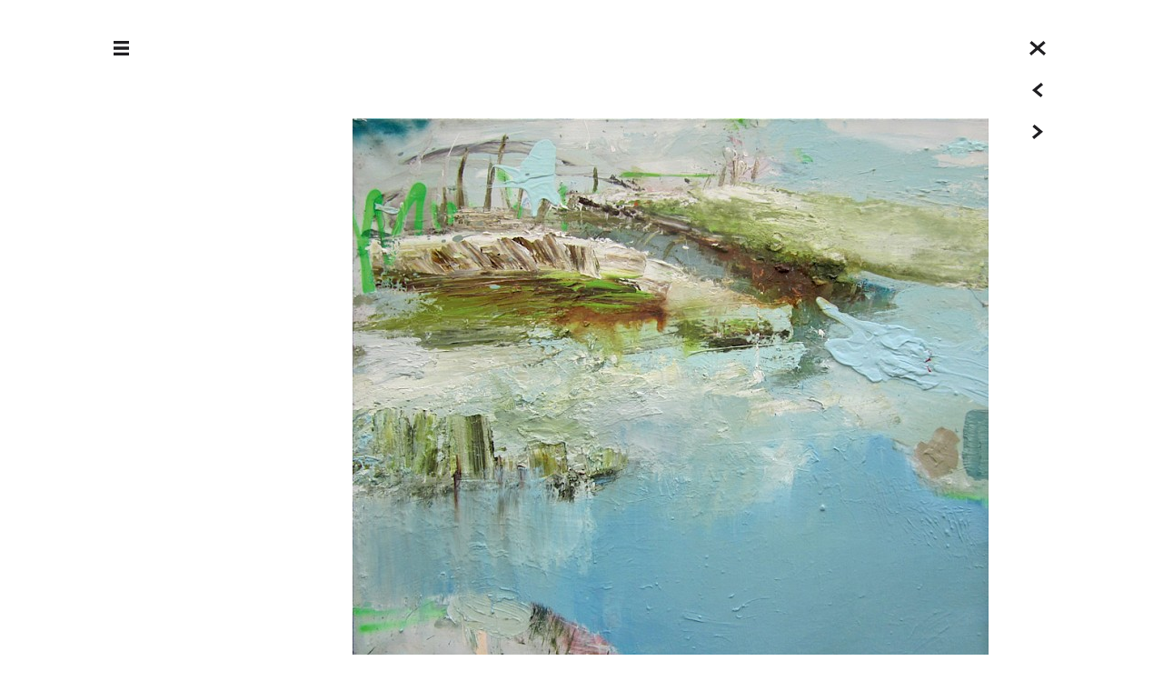

--- FILE ---
content_type: text/html; charset=utf-8
request_url: https://dirk-pleyer.de/malerei/2013/land_uber_xi-13/
body_size: 647
content:
<!DOCTYPE html>
<html lang="en">
<head>
<meta http-equiv="content-type" content="text/html; charset=utf-8" />
<meta name="viewport" content="width=device-width, initial-scale=1" />
<title>2013</title>
<meta name="description" content="" />
<link rel="stylesheet" type="text/css" href="/site/templates/css/dirkpleyer.css" />
<script src="/site/templates/js/jquery-3.3.1.min.js"></script>
<script src="/site/templates/js/jquery.init.js"></script>

</head>
<body class="gallery gallery-single">

		<div class="container">
    <div id="open"></div>
        <div id="nav">

            <div stlye="position:relative">


            <div id="close"></div>


            <div class="dp" id="off-dp"><a href="/">DIRK PLEYER</a></div>

            <div id="navlist">
                <ul class='nav nav-tree'><ul class='nav nav-tree'><li class=""><a href='/aktuell/'>Aktuell</a><ul class='nav nav-tree'></li></li></li></li></li></li></li></li></li></li></li></li></li></li></li></li></li></li></li></li></li></li></li></li></li></li></li></li></li></li></li></li></li></li></li></li></li></li></li></li></ul>
</li><li class=""><a href='/vita/'>Vita | Ausstellungen</a></li><li class=""><a href='/raumansichten/'>Ausstellungsansichten</a><ul class='nav nav-tree'></li></li></li></li></li></li></li></li></li></li></li></li></li></li></li></li></li></li></li></li></li></li></li></li></li></li></li></li></li></li></li></ul>
</li><li class=""><a href='/kontakt/'>Kontakt | Impressum</a></li><li class=""><a href='/malerei/'>Malerei</a><ul class='nav nav-tree'><li class=""><a href='/malerei/2025/'>2025</a></li><li class=""><a href='/malerei/2024/'>2024</a></li><li class=""><a href='/malerei/2023/'>2023</a></li><li class=""><a href='/malerei/2022/'>2022</a></li><li class=""><a href='/malerei/malerei-2021/'>2021</a></li><li class=""><a href='/malerei/2020/'>2020</a></li><li class=""><a href='/malerei/2019/'>2019</a></li><li class=""><a href='/malerei/2018/'>2018</a></li><li class=""><a href='/malerei/2017/'>2017</a></li><li class=""><a href='/malerei/2016/'>2016</a></li><li class=""><a href='/malerei/2015/'>2015</a></li><li class=""><a href='/malerei/2014/'>2014</a></li><li class='current'><a href='/malerei/2013/'>2013</a></li></ul>
</li><li class=""><a href='/kunst-am-bau/'>Kunst am Bau | Installationen | Aktionen</a><ul class='nav nav-tree'></li></li></li></li></li></li></li></li></li></ul>
</li><li class=""><a href='/katalog/'>Katalog bestellen</a><ul class='nav nav-tree'></li></ul>
</li></ul>
</li></ul>
                
                
                
                
            </div>

            </div>
        </div>

        <div class="dp" id="dp"><a href="/">DIRK PLEYER</a></div>

        <div id="output">
            <div id="singleimage"><img  src="/site/assets/files/1033/land_uber_xi-13.700x0.jpg"><div class="caption">
Land über XI | 13 · Mischtechnik auf Leinwand · 120 x 130 cm · 2013</div></div>        </div>

    <ul 
id="gallerynav"><li><a id="gal-close" href="/malerei/2013/"></a></li><li><a id="gal-prev" 
href="/malerei/2013/land_uber_x-13"></a></li><li><a id="gal-next" 
href="/malerei/2013/land_uber_i-13"></a></li></ul>	</div>



    <script>

        document.addEventListener('load', function(e){
            console.log(e.target.currentSrc || e.target.src);
        }, true);

    </script>

</body>
</html>

--- FILE ---
content_type: text/css
request_url: https://dirk-pleyer.de/site/templates/css/dirkpleyer.css
body_size: 1229
content:
html {
    height:100%;
}

body {
    margin: 0;
    padding: 0;
    font-family: arial, sans-serif;
   height:100%;
}

img {
    max-width: 100%;
    height: auto
}

.container {
    max-width:1110px;
    position: relative;
    margin: 0 auto;
    overflow:hidden;
    min-height:100%;

}

.home .container {
    max-width:2560px;
}

#dp {
    position: absolute;
    left: 40px;
    top: 140px;
    z-index: 20;
}

#off-dp {
    position: absolute;
    left: 40px;
    top: 140px;
    z-index: 20;
    color: #000;
}

.dp {
    font-size: 24pt;
    line-height: 24pt;
    font-weight:bold;
}

.dp a {
    color: #000;
    text-decoration: none
}

.images {
    position: absolute;
    left: 0;
    top: 0;
    z-index: 1
}

* {
    box-sizing: border-box;
}

#nav {

    position: absolute;
    z-index: 4;
    overflow: visible;
    height: 100%;
    top: 0px;
    left: -370px;
    width: 370px;
    background: url(../img/dp_bg.png);

    color: #fff;
    -moz-transition: all 0.8s;
    -o-transition: all 0.8s;
    -webkit-transition: all 0.8s;
    transition: all 0.8s;
}

@media (min-width:1040px) {

    body.nav-opened #nav {

        left:0;
    }

    body.nav-opened #open {

        left:-40px;

    }

    .basic-page #output {
        max-width: 780px;
        margin-left: 455px;
    }

    .raumansichten #output,
    .newsoverview #output
    {
        max-width:490px;
        float:right;
        margin-right:180px;
    }

}





#open {

    position:absolute;
    left:40px;
    top:40px;
    width:26px;
    height:26px;
    background:url(../img/hamburger.svg) 0 center no-repeat;
    -moz-transition: left 0.8s;
    -o-transition: left 0.8s;
    -webkit-transition: left 0.8s;
    transition: left 0.8s;
    cursor:pointer;   
}



#close {
    position:absolute;left:40px;top:40px;

    width:26px;
    height:26px;
        cursor:pointer;   
}


#nav ul {
    list-style: none;
    padding: 0;
    margin: 17px 0 0 0;
}

#nav li {
    margin: 0 0 17px 0;
    padding: 0;
}

#nav li a {
    -moz-transition: all 0.2s;
    -o-transition: all 0.2s;
    -webkit-transition: all 0.2s;
    transition: all 0.2s;
    font-size: 12pt;
    text-decoration: none;

    color: #000;

    margin: 0;
}




#navlist > ul {
    margin-top: 230px;
    margin-left:40px
}

@media (max-width:768px) {


    #navlist > ul {
        margin-top: 140px;
    }

    #dp ,
    #off-dp {


        top: 90px;

}
}


li.current {
    font-weight: bold
}

li {
    font-weight: normal
}


#nav li.offset {

    margin:50px 0 0 0;


}


#nav ul ul ul li{

    display:inline-block;
    margin-right:10px
}


img {vertical-align:top}




li.thumbs {

    margin: 0 40px 40px 0;
    position: relative;

    overflow: hidden
}

li.thumbs {
    float: left;
}

li.thumbs a {

    display: block;
    width: 100px;
    height: 100px;
    position: relative;
}

li.thumbs a img {
    position: absolute;
    left: 0;
    top: 0;
    z-index: 1
}

li.thumbs a .text {
    position: absolute;
    left:0px;
    top: 0px;
    z-index: 3;
   

    width: 100%;
    padding: 10%;
    color: #fff;
    display:none;
    word-wrap: break-word;
/*
    transition: all 0.7s ease 0s;
    color: #dcddcc;
    transform: rotate(45deg);*/
    color:#000;
    background:#d3ddde;


    height: 100px;

}

ul {
    margin: 0;
    padding: 0;
    list-style-type: none;
}
/*
li.thumbs a div.animation {
    transform: rotate(-35deg);
    position: absolute;
    left: -100px;
    top: -572px;
    z-index: 2;
    background: url(../img/farbe3.png) 0 0 no-repeat;

    width: 270px;
    height: 582px;
    transition: all 0.6s ease 0s;

}

li.thumbs a:hover div.animation {

    top: -340px;
    transform: rotate(-35deg);

}
*/
li.thumbs a:hover .text {
  display:block;

}

#output {
    margin: 40px 0 0 40px;
}





.gallery #output {
    margin: 180px 0 0 40px
}

.gallery-single #output {
    margin: 130px 0 0 40px

}

@media (max-width:768px) {
    .gallery #output,
    .raumansichten #output,
    .basic-page #output,
    .newsoverview #output {
        margin: 100px 0 0 40px;
    }
    .basic-page #output,
    .newsoverview #output {

        padding-right:40px;
    }
}


#dp {
    display: none
}

.home #dp {
    display: block
}

.home #off-dp {
    display: none
}

.home #output {
    margin: 0
}





.raumansichten #output {

max-width:600px;
}

.raumansichten h1 {

clear:left;
margin-bottom:0
}

.raumansichten p {


margin-top:8px;
}

/*
.basic-page #nav {left:0}


.basic-page #nav  #openNav {left:-45px}*/


#output,
#output h2,
#output h1

{ font-size:14px;}


.gallery #output .text {

    font-size:12px
}

#output h2 {margin-top:0}

#output p {margin-bottom:18px}

#gallerynav {
    position:absolute;
    top:40px;
    right:40px;
}
@media (max-width:768px) {

#gallerynav {

    right: 10px;
}
}

#gallerynav a {
    width:26px;
    height:26px;
    display:block;
    margin-bottom:20px;
    background-repeat: no-repeat;

    background-position: center center;

}

#close, #gal-close {background:url(../img/x.svg) center center no-repeat;}
#close {background-position: left center}
#gal-next {background:url(../img/pfeil.svg);}
#gal-prev {background:url(../img/pfeil.svg);transform: rotate(180deg)}

#singleimage {display:inline-block;float:right;margin-right:10%}



@media (max-width:768px) {

    #singleimage {margin-right:15%}


}


.caption {font-size:14px;margin:24px 0 6px 0}

#rooms li {position:relative; float:left;min-height:120px;margin: 0 40px 30px 0;vertical-align: bottom}


.basic-page #output a {text-decoration:none;color:#000;font-weight:bold}



#output a {color:#000;}


#editpage { position:fixed;left:10px;top:10px;padding:5px; color:#000;text-decoration:none;border:1px solid #000}






--- FILE ---
content_type: text/javascript
request_url: https://dirk-pleyer.de/site/templates/js/jquery.init.js
body_size: -116
content:



$(function() {
    $( "#close" ).click(function() {
       $('#nav').css('left' , '-370px')
       $('#open').css('left' ,'40px');
    });


    $( "#open" ).click(function() {
        $('#nav').css('left' , '0')
        $('#open').css('left' ,'-40px');

    });

});

--- FILE ---
content_type: image/svg+xml
request_url: https://dirk-pleyer.de/site/templates/img/pfeil.svg
body_size: 161
content:
<?xml version="1.0" encoding="utf-8"?>
<!-- Generator: Adobe Illustrator 16.0.0, SVG Export Plug-In . SVG Version: 6.00 Build 0)  -->
<!DOCTYPE svg PUBLIC "-//W3C//DTD SVG 1.1//EN" "http://www.w3.org/Graphics/SVG/1.1/DTD/svg11.dtd">
<svg version="1.1" id="Ebene_1" xmlns="http://www.w3.org/2000/svg" xmlns:xlink="http://www.w3.org/1999/xlink" x="0px" y="0px"
	 width="11.677px" height="16.095px" viewBox="0 0 11.677 16.095" enable-background="new 0 0 11.677 16.095" xml:space="preserve">
<g>
	<defs>
		<rect id="SVGID_1_" width="11.677" height="16.095"/>
	</defs>
	<clipPath id="SVGID_2_">
		<use xlink:href="#SVGID_1_"  overflow="visible"/>
	</clipPath>
	<polyline clip-path="url(#SVGID_2_)" fill="none" stroke="#1F1E21" stroke-width="3.2" points="1.038,14.877 9.217,7.904 
		1.421,1.214 	"/>
</g>
</svg>


--- FILE ---
content_type: image/svg+xml
request_url: https://dirk-pleyer.de/site/templates/img/hamburger.svg
body_size: 199
content:
<?xml version="1.0" encoding="utf-8"?>
<!-- Generator: Adobe Illustrator 16.0.0, SVG Export Plug-In . SVG Version: 6.00 Build 0)  -->
<!DOCTYPE svg PUBLIC "-//W3C//DTD SVG 1.1//EN" "http://www.w3.org/Graphics/SVG/1.1/DTD/svg11.dtd">
<svg version="1.1" id="Ebene_1" xmlns="http://www.w3.org/2000/svg" xmlns:xlink="http://www.w3.org/1999/xlink" x="0px" y="0px"
	 width="17.008px" height="15.435px" viewBox="0 0 17.008 15.435" enable-background="new 0 0 17.008 15.435" xml:space="preserve">
<g>
	<defs>
		<rect id="SVGID_1_" width="17.008" height="15.435"/>
	</defs>
	<clipPath id="SVGID_2_">
		<use xlink:href="#SVGID_1_"  overflow="visible"/>
	</clipPath>
	<line clip-path="url(#SVGID_2_)" fill="none" stroke="#1F1E21" stroke-width="3.2" x1="0" y1="1.6" x2="17.008" y2="1.6"/>
	<line clip-path="url(#SVGID_2_)" fill="none" stroke="#1F1E21" stroke-width="3.2" x1="0" y1="7.723" x2="17.008" y2="7.723"/>
	<line clip-path="url(#SVGID_2_)" fill="none" stroke="#1F1E21" stroke-width="3.2" x1="0" y1="13.835" x2="17.008" y2="13.835"/>
</g>
</svg>
